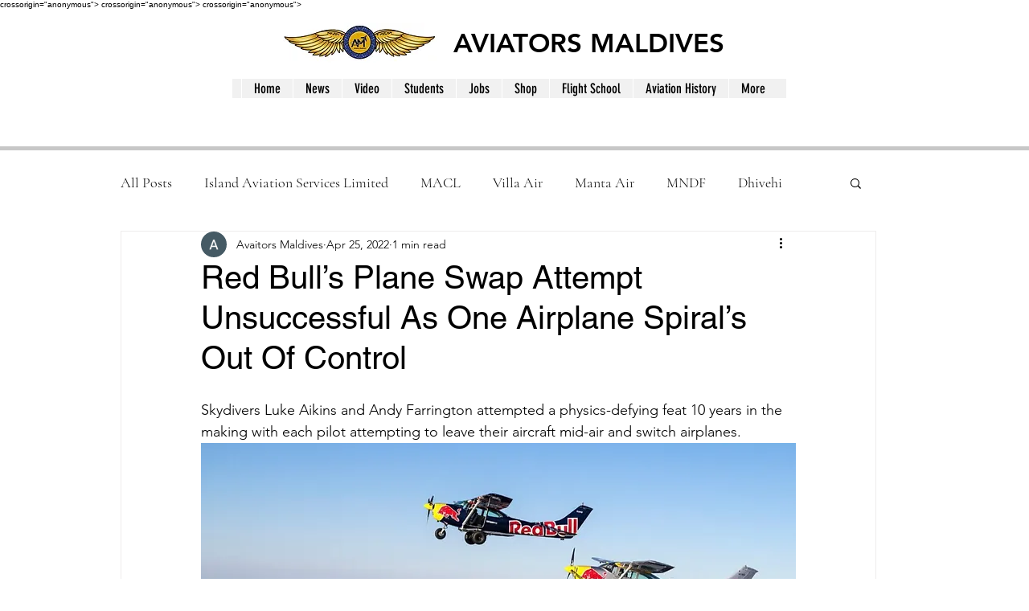

--- FILE ---
content_type: text/html; charset=utf-8
request_url: https://www.google.com/recaptcha/api2/aframe
body_size: 249
content:
<!DOCTYPE HTML><html><head><meta http-equiv="content-type" content="text/html; charset=UTF-8"></head><body><script nonce="U1PLxn1vLXhLOZhRHRn4lA">/** Anti-fraud and anti-abuse applications only. See google.com/recaptcha */ try{var clients={'sodar':'https://pagead2.googlesyndication.com/pagead/sodar?'};window.addEventListener("message",function(a){try{if(a.source===window.parent){var b=JSON.parse(a.data);var c=clients[b['id']];if(c){var d=document.createElement('img');d.src=c+b['params']+'&rc='+(localStorage.getItem("rc::a")?sessionStorage.getItem("rc::b"):"");window.document.body.appendChild(d);sessionStorage.setItem("rc::e",parseInt(sessionStorage.getItem("rc::e")||0)+1);localStorage.setItem("rc::h",'1768581140308');}}}catch(b){}});window.parent.postMessage("_grecaptcha_ready", "*");}catch(b){}</script></body></html>